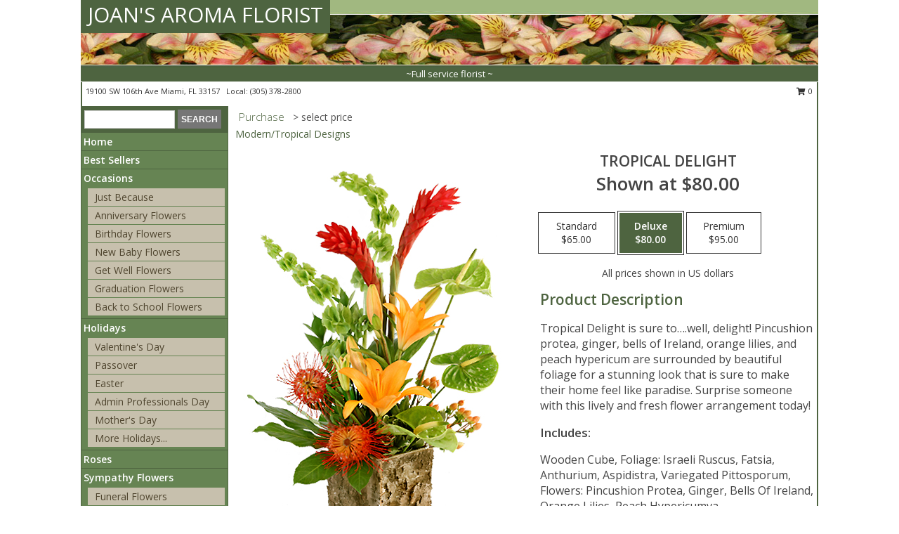

--- FILE ---
content_type: text/html; charset=UTF-8
request_url: https://www.jaflowershop.com/product/ao02019/tropical-delight
body_size: 14479
content:
		<!DOCTYPE html>
		<html xmlns="http://www.w3.org/1999/xhtml" xml:lang="en" lang="en" xmlns:fb="http://www.facebook.com/2008/fbml">
		<head>
			<title>Tropical Delight  in Miami, FL - JOAN'S AROMA FLORIST</title>
            <meta http-equiv="Content-Type" content="text/html; charset=UTF-8" />
            <meta name="description" content = "Tropical Delight is sure to….well, delight! Pincushion protea, ginger, bells of Ireland, orange lilies, and peach hypericum are surrounded by beautiful foliage for a stunning look that is sure to make their home feel like paradise. Surprise someone with this lively and fresh flower arrangement today! Order Tropical Delight  from JOAN&#039;S AROMA FLORIST - Miami, FL Florist &amp; Flower Shop." />
            <meta name="keywords" content = "JOAN&#039;S AROMA FLORIST, Tropical Delight , Miami, FL, Florida" />

            <meta property="og:title" content="JOAN&#039;S AROMA FLORIST" />
            <meta property="og:description" content="Tropical Delight is sure to….well, delight! Pincushion protea, ginger, bells of Ireland, orange lilies, and peach hypericum are surrounded by beautiful foliage for a stunning look that is sure to make their home feel like paradise. Surprise someone with this lively and fresh flower arrangement today! Order Tropical Delight  from JOAN&#039;S AROMA FLORIST - Miami, FL Florist &amp; Flower Shop." />
            <meta property="og:type" content="company" />
            <meta property="og:url" content="https://www.jaflowershop.com/product/ao02019/tropical-delight" />
            <meta property="og:site_name" content="JOAN&#039;S AROMA FLORIST" >
            <meta property="og:image" content="https://cdn.myfsn.com/flowerdatabase/t/tropical-delight-AO02019.425.jpg">
            <meta property="og:image:secure_url" content="https://cdn.myfsn.com/flowerdatabase/t/tropical-delight-AO02019.425.jpg" >
            <meta property="fb:admins" content="1379470747" />
            <meta name="viewport" content="width=device-width, initial-scale=1">
            <link rel="apple-touch-icon" href="https://cdn.myfsn.com/myfsn/images/touch-icons/apple-touch-icon.png" />
            <link rel="apple-touch-icon" sizes="120x120" href="https://cdn.myfsn.com/myfsn/images/touch-icons/apple-touch-icon-120x120.png" />
            <link rel="apple-touch-icon" sizes="152x152" href="https://cdn.myfsn.com/myfsn/images/touch-icons/apple-touch-icon-152x152.png" />
            <link rel="apple-touch-icon" sizes="167x167" href="https://cdn.myfsn.com/myfsn/images/touch-icons/apple-touch-icon-167x167.png" />
            <link rel="apple-touch-icon" sizes="180x180" href="https://cdn.myfsn.com/myfsn/images/touch-icons/apple-touch-icon-180x180.png" />
            <link rel="icon" sizes="192x192" href="https://cdn.myfsn.com/myfsn/images/touch-icons/touch-icon-192x192.png">
			<link href="https://fonts.googleapis.com/css?family=Open+Sans:300,400,600&display=swap" rel="stylesheet" media="print" onload="this.media='all'; this.onload=null;" type="text/css">
			<link href="https://cdn.myfsn.com/js/jquery/slicknav/slicknav.min.css" rel="stylesheet" media="print" onload="this.media='all'; this.onload=null;" type="text/css">
			<link href="https://cdn.myfsn.com/js/jquery/jquery-ui-1.13.1-myfsn/jquery-ui.min.css" rel="stylesheet" media="print" onload="this.media='all'; this.onload=null;" type="text/css">
			<link href="https://cdn.myfsn.com/css/myfsn/base.css?v=191" rel="stylesheet" type="text/css">
			            <link rel="stylesheet" href="https://cdnjs.cloudflare.com/ajax/libs/font-awesome/5.15.4/css/all.min.css" media="print" onload="this.media='all'; this.onload=null;" type="text/css" integrity="sha384-DyZ88mC6Up2uqS4h/KRgHuoeGwBcD4Ng9SiP4dIRy0EXTlnuz47vAwmeGwVChigm" crossorigin="anonymous">
            <link href="https://cdn.myfsn.com/css/myfsn/templates/standard/standard.css.php?v=191&color=green" rel="stylesheet" type="text/css" />            <link href="https://cdn.myfsn.com/css/myfsn/stylesMobile.css.php?v=191&solidColor1=535353&solidColor2=535353&pattern=florish-bg.png&multiColor=0&color=green&template=standardTemplate" rel="stylesheet" type="text/css" media="(max-width: 974px)">

            <link rel="stylesheet" href="https://cdn.myfsn.com/js/myfsn/front-end-dist/assets/layout-classic-Cq4XolPY.css" />
<link rel="modulepreload" href="https://cdn.myfsn.com/js/myfsn/front-end-dist/assets/layout-classic-V2NgZUhd.js" />
<script type="module" src="https://cdn.myfsn.com/js/myfsn/front-end-dist/assets/layout-classic-V2NgZUhd.js"></script>

            			<link rel="canonical" href="" />
			<script type="text/javascript" src="https://cdn.myfsn.com/js/jquery/jquery-3.6.0.min.js"></script>
                            <script type="text/javascript" src="https://cdn.myfsn.com/js/jquery/jquery-migrate-3.3.2.min.js"></script>
            
            <script defer type="text/javascript" src="https://cdn.myfsn.com/js/jquery/jquery-ui-1.13.1-myfsn/jquery-ui.min.js"></script>
            <script> jQuery.noConflict(); $j = jQuery; </script>
            <script>
                var _gaq = _gaq || [];
            </script>

			<script type="text/javascript" src="https://cdn.myfsn.com/js/jquery/slicknav/jquery.slicknav.min.js"></script>
			<script defer type="text/javascript" src="https://cdn.myfsn.com/js/myfsnProductInfo.js?v=191"></script>

        <!-- Upgraded to XHR based Google Analytics Code -->
                <script async src="https://www.googletagmanager.com/gtag/js?id=G-H40TPK5879"></script>
        <script>
            window.dataLayer = window.dataLayer || [];
            function gtag(){dataLayer.push(arguments);}
            gtag('js', new Date());

                            gtag('config', 'G-H40TPK5879');
                                gtag('config', 'G-EMLZ5PGJB1');
                        </script>
                    <script>
				function toggleHolidays(){
					$j(".hiddenHoliday").toggle();
				}
				
				function ping_url(a) {
					try { $j.ajax({ url: a, type: 'POST' }); }
					catch(ex) { }
					return true;
				}
				
				$j(function(){
					$j(".cartCount").append($j(".shoppingCartLink>a").text());
				});

			</script>
            <script type="text/javascript">
    (function(c,l,a,r,i,t,y){
        c[a]=c[a]||function(){(c[a].q=c[a].q||[]).push(arguments)};
        t=l.createElement(r);t.async=1;t.src="https://www.clarity.ms/tag/"+i;
        y=l.getElementsByTagName(r)[0];y.parentNode.insertBefore(t,y);
    })(window, document, "clarity", "script", "mmruh79xev");
</script><!-- Google Tag Manager -->
<script>(function(w,d,s,l,i){w[l]=w[l]||[];w[l].push({'gtm.start':
new Date().getTime(),event:'gtm.js'});var f=d.getElementsByTagName(s)[0],
j=d.createElement(s),dl=l!='dataLayer'?'&l='+l:'';j.async=true;j.src=
'https://www.googletagmanager.com/gtm.js?id='+i+dl;f.parentNode.insertBefore(j,f);
})(window,document,'script','dataLayer','GTM-NSBTB8KJ');</script>
<!-- End Google Tag Manager -->
<!-- Google Tag Manager (noscript) -->
<noscript><iframe src="https://www.googletagmanager.com/ns.html?id=GTM-NSBTB8KJ"
height="0" width="0" style="display:none;visibility:hidden"></iframe></noscript>
<!-- End Google Tag Manager (noscript) -->            <script type="application/ld+json">{"@context":"https:\/\/schema.org","@type":"LocalBusiness","@id":"https:\/\/www.jaflowershop.com","name":"JOAN'S AROMA FLORIST","telephone":"3053782800","email":"wcfeelgood597@gmail.com","url":"https:\/\/www.jaflowershop.com","priceRange":"35 - 700","address":{"@type":"PostalAddress","streetAddress":"19100 SW 106th Ave","addressLocality":"Miami","addressRegion":"FL","postalCode":"33157","addressCountry":"USA"},"geo":{"@type":"GeoCoordinates","latitude":"25.58980","longitude":"-80.36300"},"image":"https:\/\/cdn.atwilltech.com\/myfsn\/images\/touch-icons\/touch-icon-192x192.png","openingHoursSpecification":[{"@type":"OpeningHoursSpecification","dayOfWeek":"Monday","opens":"09:00:00","closes":"18:00:00"},{"@type":"OpeningHoursSpecification","dayOfWeek":"Tuesday","opens":"09:00:00","closes":"18:00:00"},{"@type":"OpeningHoursSpecification","dayOfWeek":"Wednesday","opens":"09:00:00","closes":"18:00:00"},{"@type":"OpeningHoursSpecification","dayOfWeek":"Thursday","opens":"09:00:00","closes":"18:00:00"},{"@type":"OpeningHoursSpecification","dayOfWeek":"Friday","opens":"09:00:00","closes":"18:00:00"},{"@type":"OpeningHoursSpecification","dayOfWeek":"Saturday","opens":"09:00:00","closes":"18:00:00"},{"@type":"OpeningHoursSpecification","dayOfWeek":"Sunday","opens":"07:00:00","closes":"18:00:00"}],"specialOpeningHoursSpecification":[],"sameAs":["https:\/\/www.facebook.com\/JaFlowersMiami\/","https:\/\/www.google.com\/maps?cid=17558526495145864152"],"areaServed":{"@type":"Place","name":["Cutler Bay","Florida City","Goulds","Homestead","Kendall","Miami","Palmetto Bay","Pinecrest","Richmond Heights","South Miami"]}}</script>            <script type="application/ld+json">{"@context":"https:\/\/schema.org","@type":"Service","serviceType":"Florist","provider":{"@type":"LocalBusiness","@id":"https:\/\/www.jaflowershop.com"}}</script>            <script type="application/ld+json">{"@context":"https:\/\/schema.org","@type":"BreadcrumbList","name":"Site Map","itemListElement":[{"@type":"ListItem","position":1,"item":{"name":"Home","@id":"https:\/\/www.jaflowershop.com\/"}},{"@type":"ListItem","position":2,"item":{"name":"Best Sellers","@id":"https:\/\/www.jaflowershop.com\/best-sellers.php"}},{"@type":"ListItem","position":3,"item":{"name":"Occasions","@id":"https:\/\/www.jaflowershop.com\/all_occasions.php"}},{"@type":"ListItem","position":4,"item":{"name":"Just Because","@id":"https:\/\/www.jaflowershop.com\/any_occasion.php"}},{"@type":"ListItem","position":5,"item":{"name":"Anniversary Flowers","@id":"https:\/\/www.jaflowershop.com\/anniversary.php"}},{"@type":"ListItem","position":6,"item":{"name":"Birthday Flowers","@id":"https:\/\/www.jaflowershop.com\/birthday.php"}},{"@type":"ListItem","position":7,"item":{"name":"New Baby Flowers","@id":"https:\/\/www.jaflowershop.com\/new_baby.php"}},{"@type":"ListItem","position":8,"item":{"name":"Get Well Flowers","@id":"https:\/\/www.jaflowershop.com\/get_well.php"}},{"@type":"ListItem","position":9,"item":{"name":"Graduation Flowers","@id":"https:\/\/www.jaflowershop.com\/graduation-flowers"}},{"@type":"ListItem","position":10,"item":{"name":"Back to School Flowers","@id":"https:\/\/www.jaflowershop.com\/back-to-school-flowers"}},{"@type":"ListItem","position":11,"item":{"name":"Holidays","@id":"https:\/\/www.jaflowershop.com\/holidays.php"}},{"@type":"ListItem","position":12,"item":{"name":"Valentine's Day","@id":"https:\/\/www.jaflowershop.com\/valentines-day-flowers.php"}},{"@type":"ListItem","position":13,"item":{"name":"Passover","@id":"https:\/\/www.jaflowershop.com\/passover.php"}},{"@type":"ListItem","position":14,"item":{"name":"Easter","@id":"https:\/\/www.jaflowershop.com\/easter-flowers.php"}},{"@type":"ListItem","position":15,"item":{"name":"Admin Professionals Day","@id":"https:\/\/www.jaflowershop.com\/admin-professionals-day-flowers.php"}},{"@type":"ListItem","position":16,"item":{"name":"Mother's Day","@id":"https:\/\/www.jaflowershop.com\/mothers-day-flowers.php"}},{"@type":"ListItem","position":17,"item":{"name":"Father's Day","@id":"https:\/\/www.jaflowershop.com\/fathers-day-flowers.php"}},{"@type":"ListItem","position":18,"item":{"name":"Rosh Hashanah","@id":"https:\/\/www.jaflowershop.com\/rosh-hashanah.php"}},{"@type":"ListItem","position":19,"item":{"name":"Grandparents Day","@id":"https:\/\/www.jaflowershop.com\/grandparents-day-flowers.php"}},{"@type":"ListItem","position":20,"item":{"name":"Thanksgiving (CAN)","@id":"https:\/\/www.jaflowershop.com\/thanksgiving-flowers-can.php"}},{"@type":"ListItem","position":21,"item":{"name":"National Boss Day","@id":"https:\/\/www.jaflowershop.com\/national-boss-day"}},{"@type":"ListItem","position":22,"item":{"name":"Sweetest Day","@id":"https:\/\/www.jaflowershop.com\/holidays.php\/sweetest-day"}},{"@type":"ListItem","position":23,"item":{"name":"Halloween","@id":"https:\/\/www.jaflowershop.com\/halloween-flowers.php"}},{"@type":"ListItem","position":24,"item":{"name":"Thanksgiving (USA)","@id":"https:\/\/www.jaflowershop.com\/thanksgiving-flowers-usa.php"}},{"@type":"ListItem","position":25,"item":{"name":"Hanukkah","@id":"https:\/\/www.jaflowershop.com\/hanukkah.php"}},{"@type":"ListItem","position":26,"item":{"name":"Christmas","@id":"https:\/\/www.jaflowershop.com\/christmas-flowers.php"}},{"@type":"ListItem","position":27,"item":{"name":"Roses","@id":"https:\/\/www.jaflowershop.com\/roses.php"}},{"@type":"ListItem","position":28,"item":{"name":"Sympathy Flowers","@id":"https:\/\/www.jaflowershop.com\/sympathy-flowers"}},{"@type":"ListItem","position":29,"item":{"name":"Funeral Flowers","@id":"https:\/\/www.jaflowershop.com\/sympathy.php"}},{"@type":"ListItem","position":30,"item":{"name":"Standing Sprays & Wreaths","@id":"https:\/\/www.jaflowershop.com\/sympathy-flowers\/standing-sprays"}},{"@type":"ListItem","position":31,"item":{"name":"Casket Flowers","@id":"https:\/\/www.jaflowershop.com\/sympathy-flowers\/casket-flowers"}},{"@type":"ListItem","position":32,"item":{"name":"Sympathy Arrangements","@id":"https:\/\/www.jaflowershop.com\/sympathy-flowers\/sympathy-arrangements"}},{"@type":"ListItem","position":33,"item":{"name":"Cremation and Memorial","@id":"https:\/\/www.jaflowershop.com\/sympathy-flowers\/cremation-and-memorial"}},{"@type":"ListItem","position":34,"item":{"name":"For The Home","@id":"https:\/\/www.jaflowershop.com\/sympathy-flowers\/for-the-home"}},{"@type":"ListItem","position":35,"item":{"name":"Seasonal","@id":"https:\/\/www.jaflowershop.com\/seasonal.php"}},{"@type":"ListItem","position":36,"item":{"name":"Winter Flowers","@id":"https:\/\/www.jaflowershop.com\/winter-flowers.php"}},{"@type":"ListItem","position":37,"item":{"name":"Spring Flowers","@id":"https:\/\/www.jaflowershop.com\/spring-flowers.php"}},{"@type":"ListItem","position":38,"item":{"name":"Summer Flowers","@id":"https:\/\/www.jaflowershop.com\/summer-flowers.php"}},{"@type":"ListItem","position":39,"item":{"name":"Fall Flowers","@id":"https:\/\/www.jaflowershop.com\/fall-flowers.php"}},{"@type":"ListItem","position":40,"item":{"name":"Plants","@id":"https:\/\/www.jaflowershop.com\/plants.php"}},{"@type":"ListItem","position":41,"item":{"name":"Modern\/Tropical Designs","@id":"https:\/\/www.jaflowershop.com\/high-styles"}},{"@type":"ListItem","position":42,"item":{"name":"Gift Baskets","@id":"https:\/\/www.jaflowershop.com\/gift-baskets"}},{"@type":"ListItem","position":43,"item":{"name":"Wedding Flowers","@id":"https:\/\/www.jaflowershop.com\/wedding-flowers"}},{"@type":"ListItem","position":44,"item":{"name":"Wedding Bouquets","@id":"https:\/\/www.jaflowershop.com\/wedding-bouquets"}},{"@type":"ListItem","position":45,"item":{"name":"Wedding Party Flowers","@id":"https:\/\/www.jaflowershop.com\/wedding-party-flowers"}},{"@type":"ListItem","position":46,"item":{"name":"Reception Flowers","@id":"https:\/\/www.jaflowershop.com\/reception-flowers"}},{"@type":"ListItem","position":47,"item":{"name":"Ceremony Flowers","@id":"https:\/\/www.jaflowershop.com\/ceremony-flowers"}},{"@type":"ListItem","position":48,"item":{"name":"Patriotic Flowers","@id":"https:\/\/www.jaflowershop.com\/patriotic-flowers"}},{"@type":"ListItem","position":49,"item":{"name":"Prom Flowers","@id":"https:\/\/www.jaflowershop.com\/prom-flowers"}},{"@type":"ListItem","position":50,"item":{"name":"Corsages","@id":"https:\/\/www.jaflowershop.com\/prom-flowers\/corsages"}},{"@type":"ListItem","position":51,"item":{"name":"Boutonnieres","@id":"https:\/\/www.jaflowershop.com\/prom-flowers\/boutonnieres"}},{"@type":"ListItem","position":52,"item":{"name":"Hairpieces & Handheld Bouquets","@id":"https:\/\/www.jaflowershop.com\/prom-flowers\/hairpieces-handheld-bouquets"}},{"@type":"ListItem","position":53,"item":{"name":"En Espa\u00f1ol","@id":"https:\/\/www.jaflowershop.com\/en-espanol.php"}},{"@type":"ListItem","position":54,"item":{"name":"Love & Romance","@id":"https:\/\/www.jaflowershop.com\/love-romance"}},{"@type":"ListItem","position":55,"item":{"name":"About Us","@id":"https:\/\/www.jaflowershop.com\/about_us.php"}},{"@type":"ListItem","position":56,"item":{"name":"Luxury","@id":"https:\/\/www.jaflowershop.com\/luxury"}},{"@type":"ListItem","position":57,"item":{"name":"Reviews","@id":"https:\/\/www.jaflowershop.com\/reviews.php"}},{"@type":"ListItem","position":58,"item":{"name":"Custom Orders","@id":"https:\/\/www.jaflowershop.com\/custom_orders.php"}},{"@type":"ListItem","position":59,"item":{"name":"Special Offers","@id":"https:\/\/www.jaflowershop.com\/special_offers.php"}},{"@type":"ListItem","position":60,"item":{"name":"Contact Us","@id":"https:\/\/www.jaflowershop.com\/contact_us.php"}},{"@type":"ListItem","position":61,"item":{"name":"Flower Delivery","@id":"https:\/\/www.jaflowershop.com\/flower-delivery.php"}},{"@type":"ListItem","position":62,"item":{"name":"Funeral Home Flower Delivery","@id":"https:\/\/www.jaflowershop.com\/funeral-home-delivery.php"}},{"@type":"ListItem","position":63,"item":{"name":"Hospital Flower Delivery","@id":"https:\/\/www.jaflowershop.com\/hospital-delivery.php"}},{"@type":"ListItem","position":64,"item":{"name":"Site Map","@id":"https:\/\/www.jaflowershop.com\/site_map.php"}},{"@type":"ListItem","position":65,"item":{"name":"COVID-19-Update","@id":"https:\/\/www.jaflowershop.com\/covid-19-update"}},{"@type":"ListItem","position":66,"item":{"name":"Pricing & Substitution Policy","@id":"https:\/\/www.jaflowershop.com\/pricing-substitution-policy"}}]}</script>		</head>
		<body>
        		<div id="wrapper" class="js-nav-popover-boundary">
        <button onclick="window.location.href='#content'" class="skip-link">Skip to Main Content</button>
		<div style="font-size:22px;padding-top:1rem;display:none;" class='topMobileLink topMobileLeft'>
			<a style="text-decoration:none;display:block; height:45px;" onclick="return ping_url('/request/trackPhoneClick.php?clientId=154594&number=3053782800');" href="tel:+1-305-378-2800">
				<span style="vertical-align: middle;" class="fas fa-mobile fa-2x"></span>
					<span>(305) 378-2800</span>
			</a>
		</div>
		<div style="font-size:22px;padding-top:1rem;display:none;" class='topMobileLink topMobileRight'>
			<a href="#" onclick="$j('.shoppingCartLink').submit()" role="button" class='hoverLink' aria-label="View Items in Cart" style='font-weight: normal;
				text-decoration: none; font-size:22px;display:block; height:45px;'>
				<span style='padding-right:15px;' class='fa fa-shopping-cart fa-lg' aria-hidden='true'></span>
                <span class='cartCount' style='text-transform: none;'></span>
            </a>
		</div>
        <header><div class='socHeaderMsg'></div>		<div id="header">
			<div id="flowershopInfo">
				<div id="infoText">
					<h1 id="title"><a tabindex="1" href="https://www.jaflowershop.com">JOAN'S AROMA FLORIST</a></h1>
				</div>
			</div>
			<div id="tagline">~Full service florist ~</div>
		</div>	<div style="clear:both"></div>
		<div id="address">
		            <div style="float: right">
                <form class="shoppingCartLink" action="https://www.jaflowershop.com/Shopping_Cart.php" method="post" style="display:inline-block;">
                <input type="hidden" name="cartId" value="">
                <input type="hidden" name="sessionId" value="">
                <input type="hidden" name="shop_id" value="3053782800">
                <input type="hidden" name="order_src" value="">
                <input type="hidden" name="url_promo" value="">
                    <a href="#" class="shoppingCartText" onclick="$j('.shoppingCartLink').submit()" role="button" aria-label="View Items in Cart">
                    <span class="fa fa-shopping-cart fa-fw" aria-hidden="true"></span>
                    0                    </a>
                </form>
            </div>
                    <div style="float:left;">
            <span><span>19100 SW 106th Ave </span><span>Miami</span>, <span class="region">FL</span> <span class="postal-code">33157</span></span>            <span>&nbsp Local: </span>        <a  class="phoneNumberLink" href='tel: +1-305-378-2800' aria-label="Call local number: +1-305-378-2800"
            onclick="return ping_url('/request/trackPhoneClick.php?clientId=154594&number=3053782800');" >
            (305) 378-2800        </a>
                    </div>
				<div style="clear:both"></div>
		</div>
		<div style="clear:both"></div>
		</header>			<div class="contentNavWrapper">
			<div id="navigation">
								<div class="navSearch">
										<form action="https://www.jaflowershop.com/search_site.php" method="get" role="search" aria-label="Product">
						<input type="text" class="myFSNSearch" aria-label="Product Search" title='Product Search' name="myFSNSearch" value="" >
						<input type="submit" value="SEARCH">
					</form>
									</div>
								<div style="clear:both"></div>
                <nav aria-label="Site">
                    <ul id="mainMenu">
                    <li class="hideForFull">
                        <a class='mobileDialogLink' onclick="return ping_url('/request/trackPhoneClick.php?clientId=154594&number=3053782800');" href="tel:+1-305-378-2800">
                            <span style="vertical-align: middle;" class="fas fa-mobile fa-2x"></span>
                            <span>(305) 378-2800</span>
                        </a>
                    </li>
                    <li class="hideForFull">
                        <div class="mobileNavSearch">
                                                        <form id="mobileSearchForm" action="https://www.jaflowershop.com/search_site.php" method="get" role="search" aria-label="Product">
                                <input type="text" title='Product Search' aria-label="Product Search" class="myFSNSearch" name="myFSNSearch">
                                <img style="width:32px;display:inline-block;vertical-align:middle;cursor:pointer" src="https://cdn.myfsn.com/myfsn/images/mag-glass.png" alt="search" onclick="$j('#mobileSearchForm').submit()">
                            </form>
                                                    </div>
                    </li>

                    <li><a href="https://www.jaflowershop.com/" title="Home" style="text-decoration: none;">Home</a></li><li><a href="https://www.jaflowershop.com/best-sellers.php" title="Best Sellers" style="text-decoration: none;">Best Sellers</a></li><li><a href="https://www.jaflowershop.com/all_occasions.php" title="Occasions" style="text-decoration: none;">Occasions</a><ul><li><a href="https://www.jaflowershop.com/any_occasion.php" title="Just Because">Just Because</a></li>
<li><a href="https://www.jaflowershop.com/anniversary.php" title="Anniversary Flowers">Anniversary Flowers</a></li>
<li><a href="https://www.jaflowershop.com/birthday.php" title="Birthday Flowers">Birthday Flowers</a></li>
<li><a href="https://www.jaflowershop.com/new_baby.php" title="New Baby Flowers">New Baby Flowers</a></li>
<li><a href="https://www.jaflowershop.com/get_well.php" title="Get Well Flowers">Get Well Flowers</a></li>
<li><a href="https://www.jaflowershop.com/graduation-flowers" title="Graduation Flowers">Graduation Flowers</a></li>
<li><a href="https://www.jaflowershop.com/back-to-school-flowers" title="Back to School Flowers">Back to School Flowers</a></li>
</ul></li><li><a href="https://www.jaflowershop.com/holidays.php" title="Holidays" style="text-decoration: none;">Holidays</a><ul><li><a href="https://www.jaflowershop.com/valentines-day-flowers.php" title="Valentine's Day">Valentine's Day</a></li>
<li><a href="https://www.jaflowershop.com/passover.php" title="Passover">Passover</a></li>
<li><a href="https://www.jaflowershop.com/easter-flowers.php" title="Easter">Easter</a></li>
<li><a href="https://www.jaflowershop.com/admin-professionals-day-flowers.php" title="Admin Professionals Day">Admin Professionals Day</a></li>
<li><a href="https://www.jaflowershop.com/mothers-day-flowers.php" title="Mother's Day">Mother's Day</a></li>
<li><a role='button' name='holidays' href='javascript:' onclick='toggleHolidays()' title="Holidays">More Holidays...</a></li>
<li class="hiddenHoliday"><a href="https://www.jaflowershop.com/fathers-day-flowers.php"  title="Father's Day">Father's Day</a></li>
<li class="hiddenHoliday"><a href="https://www.jaflowershop.com/rosh-hashanah.php"  title="Rosh Hashanah">Rosh Hashanah</a></li>
<li class="hiddenHoliday"><a href="https://www.jaflowershop.com/grandparents-day-flowers.php"  title="Grandparents Day">Grandparents Day</a></li>
<li class="hiddenHoliday"><a href="https://www.jaflowershop.com/thanksgiving-flowers-can.php"  title="Thanksgiving (CAN)">Thanksgiving (CAN)</a></li>
<li class="hiddenHoliday"><a href="https://www.jaflowershop.com/national-boss-day"  title="National Boss Day">National Boss Day</a></li>
<li class="hiddenHoliday"><a href="https://www.jaflowershop.com/holidays.php/sweetest-day"  title="Sweetest Day">Sweetest Day</a></li>
<li class="hiddenHoliday"><a href="https://www.jaflowershop.com/halloween-flowers.php"  title="Halloween">Halloween</a></li>
<li class="hiddenHoliday"><a href="https://www.jaflowershop.com/thanksgiving-flowers-usa.php"  title="Thanksgiving (USA)">Thanksgiving (USA)</a></li>
<li class="hiddenHoliday"><a href="https://www.jaflowershop.com/hanukkah.php"  title="Hanukkah">Hanukkah</a></li>
<li class="hiddenHoliday"><a href="https://www.jaflowershop.com/christmas-flowers.php"  title="Christmas">Christmas</a></li>
</ul></li><li><a href="https://www.jaflowershop.com/roses.php" title="Roses" style="text-decoration: none;">Roses</a></li><li><a href="https://www.jaflowershop.com/sympathy-flowers" title="Sympathy Flowers" style="text-decoration: none;">Sympathy Flowers</a><ul><li><a href="https://www.jaflowershop.com/sympathy.php" title="Funeral Flowers">Funeral Flowers</a></li>
<li><a href="https://www.jaflowershop.com/sympathy-flowers/standing-sprays" title="Standing Sprays & Wreaths">Standing Sprays & Wreaths</a></li>
<li><a href="https://www.jaflowershop.com/sympathy-flowers/casket-flowers" title="Casket Flowers">Casket Flowers</a></li>
<li><a href="https://www.jaflowershop.com/sympathy-flowers/sympathy-arrangements" title="Sympathy Arrangements">Sympathy Arrangements</a></li>
<li><a href="https://www.jaflowershop.com/sympathy-flowers/cremation-and-memorial" title="Cremation and Memorial">Cremation and Memorial</a></li>
<li><a href="https://www.jaflowershop.com/sympathy-flowers/for-the-home" title="For The Home">For The Home</a></li>
</ul></li><li><a href="https://www.jaflowershop.com/seasonal.php" title="Seasonal" style="text-decoration: none;">Seasonal</a><ul><li><a href="https://www.jaflowershop.com/winter-flowers.php" title="Winter Flowers">Winter Flowers</a></li>
<li><a href="https://www.jaflowershop.com/spring-flowers.php" title="Spring Flowers">Spring Flowers</a></li>
<li><a href="https://www.jaflowershop.com/summer-flowers.php" title="Summer Flowers">Summer Flowers</a></li>
<li><a href="https://www.jaflowershop.com/fall-flowers.php" title="Fall Flowers">Fall Flowers</a></li>
</ul></li><li><a href="https://www.jaflowershop.com/plants.php" title="Plants" style="text-decoration: none;">Plants</a></li><li><a href="https://www.jaflowershop.com/high-styles" title="Modern/Tropical Designs" style="text-decoration: none;">Modern/Tropical Designs</a></li><li><a href="https://www.jaflowershop.com/gift-baskets" title="Gift Baskets" style="text-decoration: none;">Gift Baskets</a></li><li><a href="https://www.jaflowershop.com/wedding-flowers" title="Wedding Flowers" style="text-decoration: none;">Wedding Flowers</a></li><li><a href="https://www.jaflowershop.com/wedding-bouquets" title="Wedding Bouquets" style="text-decoration: none;">Wedding Bouquets</a></li><li><a href="https://www.jaflowershop.com/wedding-party-flowers" title="Wedding Party Flowers" style="text-decoration: none;">Wedding Party Flowers</a></li><li><a href="https://www.jaflowershop.com/reception-flowers" title="Reception Flowers" style="text-decoration: none;">Reception Flowers</a></li><li><a href="https://www.jaflowershop.com/ceremony-flowers" title="Ceremony Flowers" style="text-decoration: none;">Ceremony Flowers</a></li><li><a href="https://www.jaflowershop.com/patriotic-flowers" title="Patriotic Flowers" style="text-decoration: none;">Patriotic Flowers</a></li><li><a href="https://www.jaflowershop.com/prom-flowers" title="Prom Flowers" style="text-decoration: none;">Prom Flowers</a><ul><li><a href="https://www.jaflowershop.com/prom-flowers/corsages" title="Corsages">Corsages</a></li>
<li><a href="https://www.jaflowershop.com/prom-flowers/boutonnieres" title="Boutonnieres">Boutonnieres</a></li>
<li><a href="https://www.jaflowershop.com/prom-flowers/hairpieces-handheld-bouquets" title="Hairpieces & Handheld Bouquets">Hairpieces & Handheld Bouquets</a></li>
</ul></li><li><a href="https://www.jaflowershop.com/en-espanol.php" title="En Español" style="text-decoration: none;">En Español</a></li><li><a href="https://www.jaflowershop.com/love-romance" title="Love & Romance" style="text-decoration: none;">Love & Romance</a></li><li><a href="https://www.jaflowershop.com/about_us.php" title="About Us" style="text-decoration: none;">About Us</a></li><li><a href="https://www.jaflowershop.com/luxury" title="Luxury" style="text-decoration: none;">Luxury</a></li><li><a href="https://www.jaflowershop.com/custom_orders.php" title="Custom Orders" style="text-decoration: none;">Custom Orders</a></li><li><a href="https://www.jaflowershop.com/covid-19-update" title="COVID-19-Update" style="text-decoration: none;">COVID-19-Update</a></li><li><a href="https://www.jaflowershop.com/pricing-substitution-policy" title="Pricing & Substitution Policy" style="text-decoration: none;">Pricing & Substitution Policy</a></li>                    </ul>
                </nav>
			<div style='margin-top:10px;margin-bottom:10px'></div></div>        <script>
            gtag('event', 'view_item', {
                currency: "USD",
                value: 80,
                items: [
                    {
                        item_id: "AO02019",
                        item_name: "Tropical Delight",
                        item_category: "",
                        price: 80,
                        quantity: 1
                    }
                ]
            });
        </script>
        
    <main id="content">
        <div id="pageTitle">Purchase</div>
        <div id="subTitle" style="color:#535353">&gt; select price</div>
        <div class='breadCrumb'> <a href="https://www.jaflowershop.com/high-styles" title="Modern/Tropical Designs">Modern/Tropical Designs</a></div> <!-- Begin Feature -->

                        <style>
                #footer {
                    float:none;
                    margin: auto;
                    width: 1050px;
                    background-color: #ffffff;
                }
                .contentNavWrapper {
                    overflow: auto;
                }
                </style>
                        <div>
            <script type="application/ld+json">{"@context":"https:\/\/schema.org","@type":"Product","name":"TROPICAL DELIGHT","brand":{"@type":"Brand","name":"JOAN'S AROMA FLORIST"},"image":"https:\/\/cdn.myfsn.com\/flowerdatabase\/t\/tropical-delight-AO02019.300.jpg","description":"Tropical Delight is sure to\u2026.well, delight! Pincushion protea, ginger, bells of Ireland, orange lilies, and peach hypericum are surrounded by beautiful foliage for a stunning look that is sure to make their home feel like paradise. Surprise someone with this lively and fresh flower arrangement today!","mpn":"AO02019","sku":"AO02019","offers":[{"@type":"AggregateOffer","lowPrice":"65.00","highPrice":"95.00","priceCurrency":"USD","offerCount":"1"},{"@type":"Offer","price":"65.00","url":"95.00","priceCurrency":"USD","availability":"https:\/\/schema.org\/InStock","priceValidUntil":"2100-12-31"}]}</script>            <div id="newInfoPageProductWrapper">
            <div id="newProductInfoLeft" class="clearFix">
            <div class="image">
                                <img class="norightclick productPageImage"
                                    width="365"
                    height="442"
                                src="https://cdn.myfsn.com/flowerdatabase/t/tropical-delight-AO02019.425.jpg"
                alt="Tropical Delight " />
                </div>
            </div>
            <div id="newProductInfoRight" class="clearFix">
                <form action="https://www.jaflowershop.com/Add_Product.php" method="post">
                    <input type="hidden" name="strPhotoID" value="AO02019">
                    <input type="hidden" name="page_id" value="">
                    <input type="hidden" name="shop_id" value="">
                    <input type="hidden" name="src" value="">
                    <input type="hidden" name="url_promo" value="">
                    <div id="productNameInfo">
                        <div style="font-size: 21px; font-weight: 900">
                            TROPICAL DELIGHT
                        </div>
                                                <div id="price-indicator"
                             style="font-size: 26px; font-weight: 900">
                            Shown at $80.00                        </div>
                                            </div>
                    <br>

                            <div class="flexContainer" id="newProductPricingInfoContainer">
                <br>
                <div id="newProductPricingInfoContainerInner">

                    <div class="price-flexbox" id="purchaseOptions">
                                                    <span class="price-radio-span">
                                <label for="fsn-id-0"
                                       class="price-label productHover ">
                                    <input type="radio"
                                           name="price_selected"
                                           data-price="$65.00"
                                           value = "1"
                                           class="price-notice price-button"
                                           id="fsn-id-0"
                                                                                       aria-label="Select pricing $65.00 for standard Project-Id-Version: Translate English
POT-Creation-Date: 2015-06-01 08:49-0600
PO-Revision-Date: 2015-06-01 08:49-0600
Last-Translator: Dan <seracid@gmail.com>
Language-Team: 
Language: en
MIME-Version: 1.0
Content-Type: text/plain; charset=UTF-8
Content-Transfer-Encoding: 8bit
X-Generator: Poedit 1.7.5
X-Poedit-KeywordsList: _;gettext;gettext_noop
X-Poedit-Basepath: Z:/home/www-data/mmorgan/
X-Poedit-SourceCharset: UTF-8
X-Poedit-SearchPath-0: ./private/Classes
X-Poedit-SearchPath-1: ./private
X-Poedit-SearchPath-2: ./myfsn/templates
"
                                    >
                                    <span class="gridWrapper">
                                        <span class="light gridTop">Standard</span>
                                        <span class="heavy gridTop">Standard</span>
                                        <span class="light gridBottom">$65.00</span>
                                        <span class="heavy gridBottom">$65.00</span>
                                    </span>
                                </label>
                            </span>
                                                        <span class="price-radio-span">
                                <label for="fsn-id-1"
                                       class="price-label productHover pn-selected">
                                    <input type="radio"
                                           name="price_selected"
                                           data-price="$80.00"
                                           value = "2"
                                           class="price-notice price-button"
                                           id="fsn-id-1"
                                           checked                                            aria-label="Select pricing $80.00 for deluxe Project-Id-Version: Translate English
POT-Creation-Date: 2015-06-01 08:49-0600
PO-Revision-Date: 2015-06-01 08:49-0600
Last-Translator: Dan <seracid@gmail.com>
Language-Team: 
Language: en
MIME-Version: 1.0
Content-Type: text/plain; charset=UTF-8
Content-Transfer-Encoding: 8bit
X-Generator: Poedit 1.7.5
X-Poedit-KeywordsList: _;gettext;gettext_noop
X-Poedit-Basepath: Z:/home/www-data/mmorgan/
X-Poedit-SourceCharset: UTF-8
X-Poedit-SearchPath-0: ./private/Classes
X-Poedit-SearchPath-1: ./private
X-Poedit-SearchPath-2: ./myfsn/templates
"
                                    >
                                    <span class="gridWrapper">
                                        <span class="light gridTop">Deluxe</span>
                                        <span class="heavy gridTop">Deluxe</span>
                                        <span class="light gridBottom">$80.00</span>
                                        <span class="heavy gridBottom">$80.00</span>
                                    </span>
                                </label>
                            </span>
                                                        <span class="price-radio-span">
                                <label for="fsn-id-2"
                                       class="price-label productHover ">
                                    <input type="radio"
                                           name="price_selected"
                                           data-price="$95.00"
                                           value = "3"
                                           class="price-notice price-button"
                                           id="fsn-id-2"
                                                                                       aria-label="Select pricing $95.00 for premium Project-Id-Version: Translate English
POT-Creation-Date: 2015-06-01 08:49-0600
PO-Revision-Date: 2015-06-01 08:49-0600
Last-Translator: Dan <seracid@gmail.com>
Language-Team: 
Language: en
MIME-Version: 1.0
Content-Type: text/plain; charset=UTF-8
Content-Transfer-Encoding: 8bit
X-Generator: Poedit 1.7.5
X-Poedit-KeywordsList: _;gettext;gettext_noop
X-Poedit-Basepath: Z:/home/www-data/mmorgan/
X-Poedit-SourceCharset: UTF-8
X-Poedit-SearchPath-0: ./private/Classes
X-Poedit-SearchPath-1: ./private
X-Poedit-SearchPath-2: ./myfsn/templates
"
                                    >
                                    <span class="gridWrapper">
                                        <span class="light gridTop">Premium</span>
                                        <span class="heavy gridTop">Premium</span>
                                        <span class="light gridBottom">$95.00</span>
                                        <span class="heavy gridBottom">$95.00</span>
                                    </span>
                                </label>
                            </span>
                                                </div>
                </div>
            </div>
                                <p style="text-align: center">
                        All prices shown in US dollars                        </p>
                        
                                <div id="productDescription" class='descriptionClassic'>
                                    <h2>Product Description</h2>
                    <p style="font-size: 16px;" aria-label="Product Description">
                    Tropical Delight is sure to….well, delight! Pincushion protea, ginger, bells of Ireland, orange lilies, and peach hypericum are surrounded by beautiful foliage for a stunning look that is sure to make their home feel like paradise. Surprise someone with this lively and fresh flower arrangement today!                    </p>
                                <div id='includesHeader' aria-label='Recipe Header>'>Includes:</div>
                <p id="recipeContainer" aria-label="Recipe Content">
                    Wooden Cube, Foliage: Israeli Ruscus, Fatsia, Anthurium, Aspidistra, Variegated Pittosporum, Flowers: Pincushion Protea, Ginger, Bells Of Ireland, Orange Lilies, Peach Hypericumva.                </p>
                </div>
                <div id="productPageUrgencyWrapper">
                                </div>
                <div id="productPageBuyButtonWrapper">
                            <style>
            .addToCartButton {
                font-size: 19px;
                background-color: #535353;
                color: white;
                padding: 3px;
                margin-top: 14px;
                cursor: pointer;
                display: block;
                text-decoration: none;
                font-weight: 300;
                width: 100%;
                outline-offset: -10px;
            }
        </style>
        <input type="submit" class="addToCartButton adaOnHoverCustomBackgroundColor adaButtonTextColor" value="Buy Now" aria-label="Buy Tropical Delight for $80.00" title="Buy Tropical Delight for $80.00">                </div>
                </form>
            </div>
            </div>
            </div>
                    <script>
                var dateSelectedClass = 'pn-selected';
                $j(function() {
                    $j('.price-notice').on('click', function() {
                        if(!$j(this).parent().hasClass(dateSelectedClass)) {
                            $j('.pn-selected').removeClass(dateSelectedClass);
                            $j(this).parent().addClass(dateSelectedClass);
                            $j('#price-indicator').text('Selected: ' + $j(this).data('price'));
                            if($j('.addToCartButton').length) {
                                const text = $j('.addToCartButton').attr("aria-label").replace(/\$\d+\.\d\d/, $j(this).data("price"));
                                $j('.addToCartButton').attr("aria-label", text);
                                $j('.addToCartButton').attr("title", text);
                            }
                        }
                    });
                });
            </script>
                <div class="clear"></div>
                <h2 id="suggestedProducts" class="suggestProducts">You might also be interested in these arrangements</h2>
        <div style="text-align:center">
            
            <div class="product_new productMedium">
                <div class="prodImageContainerM">
                    <a href="https://www.jaflowershop.com/product/ws010521/modern-tropical-special" aria-label="View Modern Tropical Special Designer&#039;s Choice Info">
                        <img class="productImageMedium"
                                                    width="167"
                            height="203"
                                                src="https://cdn.myfsn.com/flowerdatabase/m/modern-tropical-special-designers-choice-WS010521.167.jpg"
                        alt="Modern Tropical Special Designer&#039;s Choice"
                        />
                    </a>
                </div>
                <div class="productSubImageText">
                                        <div class='namePriceString'>
                        <span role="heading" aria-level="3" aria-label="MODERN TROPICAL SPECIAL DESIGNER&#039;S CHOICE"
                              style='text-align: left;float: left;text-overflow: ellipsis;
                                width: 67%; white-space: nowrap; overflow: hidden'>MODERN TROPICAL SPECIAL</span>
                        <span style='float: right;text-align: right; width:33%;'> $80.00</span>
                    </div>
                    <div style='clear: both'></div>
                    </div>
                    
                <div class="buttonSection adaOnHoverBackgroundColor">
                    <div style="display: inline-block; text-align: center; height: 100%">
                        <div class="button" style="display: inline-block; font-size: 16px; width: 100%; height: 100%;">
                                                            <a style="height: 100%; width: 100%" class="prodButton adaButtonTextColor" title="Buy Now"
                                   href="https://www.jaflowershop.com/Add_Product.php?strPhotoID=WS010521&amp;price_selected=2&amp;page_id=243"
                                   aria-label="Buy MODERN TROPICAL SPECIAL Now for  $80.00">
                                    Buy Now                                </a>
                                                        </div>
                    </div>
                </div>
            </div>
            
            <div class="product_new productMedium">
                <div class="prodImageContainerM">
                    <a href="https://www.jaflowershop.com/product/va030418/stately-reflection" aria-label="View Stately Reflection Floral Design Info">
                        <img class="productImageMedium"
                                                    width="167"
                            height="203"
                                                src="https://cdn.myfsn.com/flowerdatabase/s/stately-reflection-floral-design-VA030418.167.jpg"
                        alt="Stately Reflection Floral Design"
                        />
                    </a>
                </div>
                <div class="productSubImageText">
                                        <div class='namePriceString'>
                        <span role="heading" aria-level="3" aria-label="STATELY REFLECTION FLORAL DESIGN"
                              style='text-align: left;float: left;text-overflow: ellipsis;
                                width: 67%; white-space: nowrap; overflow: hidden'>STATELY REFLECTION</span>
                        <span style='float: right;text-align: right; width:33%;'> $100.00</span>
                    </div>
                    <div style='clear: both'></div>
                    </div>
                    
                <div class="buttonSection adaOnHoverBackgroundColor">
                    <div style="display: inline-block; text-align: center; height: 100%">
                        <div class="button" style="display: inline-block; font-size: 16px; width: 100%; height: 100%;">
                                                            <a style="height: 100%; width: 100%" class="prodButton adaButtonTextColor" title="Buy Now"
                                   href="https://www.jaflowershop.com/Add_Product.php?strPhotoID=VA030418&amp;price_selected=2&amp;page_id=243"
                                   aria-label="Buy STATELY REFLECTION Now for  $100.00">
                                    Buy Now                                </a>
                                                        </div>
                    </div>
                </div>
            </div>
            
            <div class="product_new productMedium">
                <div class="prodImageContainerM">
                    <a href="https://www.jaflowershop.com/product/va91119/pink-dendrobium-dream" aria-label="View Pink Dendrobium Dream Floral Design Info">
                        <img class="productImageMedium"
                                                    width="167"
                            height="203"
                                                src="https://cdn.myfsn.com/flowerdatabase/p/pink-dendrobium-dream-floral-design-VA91119.167.jpg"
                        alt="Pink Dendrobium Dream Floral Design"
                        />
                    </a>
                </div>
                <div class="productSubImageText">
                                        <div class='namePriceString'>
                        <span role="heading" aria-level="3" aria-label="PINK DENDROBIUM DREAM FLORAL DESIGN"
                              style='text-align: left;float: left;text-overflow: ellipsis;
                                width: 67%; white-space: nowrap; overflow: hidden'>PINK DENDROBIUM DREAM</span>
                        <span style='float: right;text-align: right; width:33%;'> $75.00</span>
                    </div>
                    <div style='clear: both'></div>
                    </div>
                    
                <div class="buttonSection adaOnHoverBackgroundColor">
                    <div style="display: inline-block; text-align: center; height: 100%">
                        <div class="button" style="display: inline-block; font-size: 16px; width: 100%; height: 100%;">
                                                            <a style="height: 100%; width: 100%" class="prodButton adaButtonTextColor" title="Buy Now"
                                   href="https://www.jaflowershop.com/Add_Product.php?strPhotoID=VA91119&amp;price_selected=2&amp;page_id=243"
                                   aria-label="Buy PINK DENDROBIUM DREAM Now for  $75.00">
                                    Buy Now                                </a>
                                                        </div>
                    </div>
                </div>
            </div>
                    </div>
        <div class="clear"></div>
        <div id="storeInfoPurchaseWide"><br>
            <h2>Substitution Policy</h2>
                <br>
                When you order custom designs, they will be produced as closely as possible to the picture. Please remember that each design is custom made. No two arrangements are exactly alike and color and/or variety substitutions of flowers and containers may be necessary. Prices and availability of seasonal flowers may vary.                <br>
                <br>
                Our professional staff of floral designers are always eager to discuss any special design or product requests. Call us at the number above and we will be glad to assist you with a special request or a timed delivery.        </div>
    </main>
    		<div style="clear:both"></div>
		<div id="footerTagline"></div>
		<div style="clear:both"></div>
		</div>
			<footer id="footer">
			    <!-- delivery area -->
			    <div id="footerDeliveryArea">
					 <h2 id="deliveryAreaText">Flower Delivery To Miami, FL</h2>
			        <div id="footerDeliveryButton">
			            <a href="https://www.jaflowershop.com/flower-delivery.php" aria-label="See Where We Deliver">See Delivery Areas</a>
			        </div>
                </div>
                <!-- next 3 divs in footerShopInfo should be put inline -->
                <div id="footerShopInfo">
                    <nav id='footerLinks'  class="shopInfo" aria-label="Footer">
                        <a href='https://www.jaflowershop.com/about_us.php'><div><span>About Us</span></div></a><a href='https://www.jaflowershop.com/reviews.php'><div><span>Reviews</span></div></a><a href='https://www.jaflowershop.com/special_offers.php'><div><span>Special Offers</span></div></a><a href='https://www.jaflowershop.com/contact_us.php'><div><span>Contact Us</span></div></a><a href='https://www.jaflowershop.com/pricing-substitution-policy'><div><span>Pricing & Substitution Policy</span></div></a><a href='https://www.jaflowershop.com/site_map.php'><div><span>Site Map</span></div></a>					</nav>
                    <div id="footerShopHours"  class="shopInfo">
                    <table role="presentation"><tbody><tr><td align='left'><span>
                        <span>Mon</span></span>:</td><td align='left'><span>9:00 AM</span> -</td>
                      <td align='left'><span>6:00 PM</span></td></tr><tr><td align='left'><span>
                        <span>Tue</span></span>:</td><td align='left'><span>9:00 AM</span> -</td>
                      <td align='left'><span>6:00 PM</span></td></tr><tr><td align='left'><span>
                        <span>Wed</span></span>:</td><td align='left'><span>9:00 AM</span> -</td>
                      <td align='left'><span>6:00 PM</span></td></tr><tr><td align='left'><span>
                        <span>Thu</span></span>:</td><td align='left'><span>9:00 AM</span> -</td>
                      <td align='left'><span>6:00 PM</span></td></tr><tr><td align='left'><span>
                        <span>Fri</span></span>:</td><td align='left'><span>9:00 AM</span> -</td>
                      <td align='left'><span>6:00 PM</span></td></tr><tr><td align='left'><span>
                        <span>Sat</span></span>:</td><td align='left'><span>9:00 AM</span> -</td>
                      <td align='left'><span>6:00 PM</span></td></tr><tr><td align='left'><span>
                        <span>Sun</span></span>:</td><td align='left'><span>7:00 AM</span> -</td>
                      <td align='left'><span>6:00 PM</span></td></tr></tbody></table>        <style>
            .specialHoursDiv {
                margin: 50px 0 30px 0;
            }

            .specialHoursHeading {
                margin: 0;
                font-size: 17px;
            }

            .specialHoursList {
                padding: 0;
                margin-left: 5px;
            }

            .specialHoursList:not(.specialHoursSeeingMore) > :nth-child(n + 6) {
                display: none;
            }

            .specialHoursListItem {
                display: block;
                padding-bottom: 5px;
            }

            .specialHoursTimes {
                display: block;
                padding-left: 5px;
            }

            .specialHoursSeeMore {
                background: none;
                border: none;
                color: inherit;
                cursor: pointer;
                text-decoration: underline;
                text-transform: uppercase;
            }

            @media (max-width: 974px) {
                .specialHoursDiv {
                    margin: 20px 0;
                }
            }
        </style>
                <script>
            'use strict';
            document.addEventListener("DOMContentLoaded", function () {
                const specialHoursSections = document.querySelectorAll(".specialHoursSection");
                /* Accounting for both the normal and mobile sections of special hours */
                specialHoursSections.forEach(section => {
                    const seeMore = section.querySelector(".specialHoursSeeMore");
                    const list = section.querySelector(".specialHoursList");
                    /* Only create the event listeners if we actually show the see more / see less */
                    if (seeMore) {
                        seeMore.addEventListener("click", function (event) {
                            event.preventDefault();
                            if (seeMore.getAttribute('aria-expanded') === 'false') {
                                this.textContent = "See less...";
                                list.classList.add('specialHoursSeeingMore');
                                seeMore.setAttribute('aria-expanded', 'true');
                            } else {
                                this.textContent = "See more...";
                                list.classList.remove('specialHoursSeeingMore');
                                seeMore.setAttribute('aria-expanded', 'false');
                            }
                        });
                    }
                });
            });
        </script>
                            </div>
                    <div id="footerShopAddress"  class="shopInfo">
						<div id='footerAddress'>
							<div class="bold">JOAN'S AROMA FLORIST</div>
							<div class="address"><span class="street-address">19100 SW 106th Ave<div><span class="locality">Miami</span>, <span class="region">FL</span>. <span class="postal-code">33157</span></div></span></div>							<span style='color: inherit; text-decoration: none'>LOCAL:         <a  class="phoneNumberLink" href='tel: +1-305-378-2800' aria-label="Call local number: +1-305-378-2800"
            onclick="return ping_url('/request/trackPhoneClick.php?clientId=154594&number=3053782800');" >
            (305) 378-2800        </a>
        <span>						</div>
						<br><br>
						<div id='footerWebCurrency'>
							All prices shown in US dollars						</div>
						<br>
						<div>
							<div class="ccIcon" title="American Express"><span class="fab fa-cc-amex fa-2x" aria-hidden="true"></span>
                    <span class="sr-only">American Express</span>
                    <br><span>&nbsp</span>
                  </div><div class="ccIcon" title="Mastercard"><span class="fab fa-cc-mastercard fa-2x" aria-hidden="true"></span>                    
                  <span class="sr-only">MasterCard</span>
                  <br><span>&nbsp</span>
                  </div><div class="ccIcon" title="Visa"><span class="fab fa-cc-visa fa-2x" aria-hidden="true"></span>
                  <span class="sr-only">Visa</span>
                  <br><span>&nbsp</span>
                  </div><div class="ccIcon" title="Discover"><span class="fab fa-cc-discover fa-2x" aria-hidden="true"></span>
                  <span class="sr-only">Discover</span>
                  <br><span>&nbsp</span>
                  </div><br><div class="ccIcon" title="PayPal">
                    <span class="fab fa-cc-paypal fa-2x" aria-hidden="true"></span>
                    <span class="sr-only">PayPal</span>
                  </div>						</div>
                    	<br><br>
                    	<div>
    <img class="trustwaveSealImage" src="https://seal.securetrust.com/seal_image.php?customerId=w6ox8fWieVRIVGcTgYh8RViTFoIBnG&size=105x54&style=normal"
    style="cursor:pointer;"
    onclick="javascript:window.open('https://seal.securetrust.com/cert.php?customerId=w6ox8fWieVRIVGcTgYh8RViTFoIBnG&size=105x54&style=normal', 'c_TW',
    'location=no, toolbar=no, resizable=yes, scrollbars=yes, directories=no, status=no, width=615, height=720'); return false;"
    oncontextmenu="javascript:alert('Copying Prohibited by Law - Trusted Commerce is a Service Mark of Viking Cloud, Inc.'); return false;"
     tabindex="0"
     role="button"
     alt="This site is protected by VikingCloud's Trusted Commerce program"
    title="This site is protected by VikingCloud's Trusted Commerce program" />
</div>                        <br>
                        <div class="text"><kbd>myfsn-asg-2-57.internal</kbd></div>
                    </div>
                </div>

                				<div id="footerSocial">
				<a aria-label="View our Facebook" href="https://www.facebook.com/JaFlowersMiami/" target="_BLANK" style='display:inline;padding:0;margin:0;'><img src="https://cdn.myfsn.com/images/social_media/3-64.png" title="Connect with us on Facebook" width="64" height="64" alt="Connect with us on Facebook"></a>
<a aria-label="View our Google Business Page" href="https://www.google.com/maps?cid=17558526495145864152" target="_BLANK" style='display:inline;padding:0;margin:0;'><img src="https://cdn.myfsn.com/images/social_media/29-64.png" title="Connect with us on Google Business Page" width="64" height="64" alt="Connect with us on Google Business Page"></a>
                </div>
                				                	<div class="customLinks">
                    <a rel='noopener' target='_blank' 
                                    href='https://www.fsnfuneralhomes.com/fh/USA/FL/Miami/' 
                                    title='Flower Shop Network Funeral Homes' 
                                    aria-label='Miami, FL Funeral Homes (opens in new window)' 
                                    onclick='return openInNewWindow(this);'>Miami, FL Funeral Homes</a> &vert; <a rel='noopener noreferrer' target='_blank' 
                                    href='https://www.fsnhospitals.com/USA/FL/Miami/' 
                                    title='Flower Shop Network Hospitals' 
                                    aria-label='Miami, FL Hospitals (opens in new window)'
                                    onclick='return openInNewWindow(this);'>Miami, 
                                    FL Hospitals</a>                    </div>
                                	<div class="customLinks">
                    <a 
                                        rel='noopener' target='_blank' 
                                        href='https://plus.google.com/104565305518072240879/about' 
                                        title='Google Review' 
                                        aria-label='Google Review in a new window' 
                                        onclick='return openInNewWindow(this);'>Click&nbsp;Here&nbsp;to&nbsp;give&nbsp;us&nbsp;a&nbsp;Review&nbsp;on&nbsp;Google&nbsp;!
                                        </a>
                                                            </div>
                                <div id="footerTerms">
                                        <div class="footerLogo">
                        <img class='footerLogo' src='https://cdn.myfsn.com/myfsn/img/fsn-trans-logo-USA.png' width='150' height='76' alt='Flower Shop Network' aria-label="Visit the Website Provider"/>
                    </div>
                                            <div id="footerPolicy">
                                                <a href="https://www.flowershopnetwork.com/about/termsofuse.php"
                           rel="noopener"
                           aria-label="Open Flower shop network terms of use in new window"
                           title="Flower Shop Network">All Content Copyright 2026</a>
                        <a href="https://www.flowershopnetwork.com"
                           aria-label="Flower shop network opens in new window" 
                           title="Flower Shop Network">FlowerShopNetwork</a>
                        &vert;
                                            <a rel='noopener'
                           href='https://florist.flowershopnetwork.com/myfsn-privacy-policies'
                           aria-label="Open Privacy Policy in new window"
                           title="Privacy Policy"
                           target='_blank'>Privacy Policy</a>
                        &vert;
                        <a rel='noopener'
                           href='https://florist.flowershopnetwork.com/myfsn-terms-of-purchase'
                           aria-label="Open Terms of Purchase in new window"
                           title="Terms of Purchase"
                           target='_blank'>Terms&nbsp;of&nbsp;Purchase</a>
                       &vert;
                        <a rel='noopener'
                            href='https://www.flowershopnetwork.com/about/termsofuse.php'
                            aria-label="Open Terms of Use in new window"
                            title="Terms of Use"
                            target='_blank'>Terms&nbsp;of&nbsp;Use</a>
                    </div>
                </div>
            </footer>
                            <script>
                    $j(function($) {
                        $("#map-dialog").dialog({
                            modal: true,
                            autoOpen: false,
                            title: "Map",
                            width: 325,
                            position: { my: 'center', at: 'center', of: window },
                            buttons: {
                                "Close": function () {
                                    $(this).dialog('close');
                                }
                            },
                            open: function (event) {
                                var iframe = $(event.target).find('iframe');
                                if (iframe.data('src')) {
                                    iframe.prop('src', iframe.data('src'));
                                    iframe.data('src', null);
                                }
                            }
                        });

                        $('.map-dialog-button a').on('click', function (event) {
                            event.preventDefault();
                            $('#map-dialog').dialog('open');
                        });
                    });
                </script>

                <div id="map-dialog" style="display:none">
                    <iframe allowfullscreen style="border:0;width:100%;height:300px;" src="about:blank"
                            data-src="https://www.google.com/maps/embed/v1/place?key=AIzaSyBZbONpJlHnaIzlgrLVG5lXKKEafrte5yc&amp;attribution_source=JOAN%27S+AROMA+FLORIST&amp;attribution_web_url=https%3A%2F%2Fwww.jaflowershop.com&amp;q=25.58980%2C-80.36300">
                    </iframe>
                                            <a class='mobileDialogLink' onclick="return ping_url('/request/trackPhoneClick.php?clientId=154594&number=3053782800&pageType=2');"
                           href="tel:+1-305-378-2800">
                            <span style="vertical-align: middle;margin-right:4px;" class="fas fa-mobile fa-2x"></span>
                            <span>(305) 378-2800</span>
                        </a>
                                            <a rel='noopener' class='mobileDialogLink' target="_blank" title="Google Maps" href="https://www.google.com/maps/search/?api=1&query=25.58980,-80.36300">
                        <span style="vertical-align: middle;margin-right:4px;" class="fas fa-globe fa-2x"></span><span>View in Maps</span>
                    </a>
                </div>

                
            <div class="mobileFoot" role="contentinfo">
                <div class="mobileDeliveryArea">
					                    <div class="button">Flower Delivery To Miami, FL</div>
                    <a href="https://www.jaflowershop.com/flower-delivery.php" aria-label="See Where We Deliver">
                    <div class="mobileDeliveryAreaBtn deliveryBtn">
                    See Delivery Areas                    </div>
                    </a>
                </div>
                <div class="mobileBack">
										<div class="mobileLinks"><a href='https://www.jaflowershop.com/about_us.php'><div><span>About Us</span></div></a></div>
										<div class="mobileLinks"><a href='https://www.jaflowershop.com/reviews.php'><div><span>Reviews</span></div></a></div>
										<div class="mobileLinks"><a href='https://www.jaflowershop.com/special_offers.php'><div><span>Special Offers</span></div></a></div>
										<div class="mobileLinks"><a href='https://www.jaflowershop.com/contact_us.php'><div><span>Contact Us</span></div></a></div>
										<div class="mobileLinks"><a href='https://www.jaflowershop.com/pricing-substitution-policy'><div><span>Pricing & Substitution Policy</span></div></a></div>
										<div class="mobileLinks"><a href='https://www.jaflowershop.com/site_map.php'><div><span>Site Map</span></div></a></div>
										<br>
					<div>
					<a aria-label="View our Facebook" href="https://www.facebook.com/JaFlowersMiami/" target="_BLANK" ><img border="0" src="https://cdn.myfsn.com/images/social_media/3-64.png" title="Connect with us on Facebook" width="32" height="32" alt="Connect with us on Facebook"></a>
<a aria-label="View our Google Business Page" href="https://www.google.com/maps?cid=17558526495145864152" target="_BLANK" ><img border="0" src="https://cdn.myfsn.com/images/social_media/29-64.png" title="Connect with us on Google Business Page" width="32" height="32" alt="Connect with us on Google Business Page"></a>
					</div>
					<br>
					<div class="mobileShopAddress">
						<div class="bold">JOAN'S AROMA FLORIST</div>
						<div class="address"><span class="street-address">19100 SW 106th Ave<div><span class="locality">Miami</span>, <span class="region">FL</span>. <span class="postal-code">33157</span></div></span></div>                                                    <a onclick="return ping_url('/request/trackPhoneClick.php?clientId=154594&number=3053782800');"
                               href="tel:+1-305-378-2800">
                                Local: (305) 378-2800                            </a>
                            					</div>
					<br>
					<div class="mobileCurrency">
						All prices shown in US dollars					</div>
					<br>
					<div>
						<div class="ccIcon" title="American Express"><span class="fab fa-cc-amex fa-2x" aria-hidden="true"></span>
                    <span class="sr-only">American Express</span>
                    <br><span>&nbsp</span>
                  </div><div class="ccIcon" title="Mastercard"><span class="fab fa-cc-mastercard fa-2x" aria-hidden="true"></span>                    
                  <span class="sr-only">MasterCard</span>
                  <br><span>&nbsp</span>
                  </div><div class="ccIcon" title="Visa"><span class="fab fa-cc-visa fa-2x" aria-hidden="true"></span>
                  <span class="sr-only">Visa</span>
                  <br><span>&nbsp</span>
                  </div><div class="ccIcon" title="Discover"><span class="fab fa-cc-discover fa-2x" aria-hidden="true"></span>
                  <span class="sr-only">Discover</span>
                  <br><span>&nbsp</span>
                  </div><br><div class="ccIcon" title="PayPal">
                    <span class="fab fa-cc-paypal fa-2x" aria-hidden="true"></span>
                    <span class="sr-only">PayPal</span>
                  </div>					</div>
					<br>
					<div>
    <img class="trustwaveSealImage" src="https://seal.securetrust.com/seal_image.php?customerId=w6ox8fWieVRIVGcTgYh8RViTFoIBnG&size=105x54&style=normal"
    style="cursor:pointer;"
    onclick="javascript:window.open('https://seal.securetrust.com/cert.php?customerId=w6ox8fWieVRIVGcTgYh8RViTFoIBnG&size=105x54&style=normal', 'c_TW',
    'location=no, toolbar=no, resizable=yes, scrollbars=yes, directories=no, status=no, width=615, height=720'); return false;"
    oncontextmenu="javascript:alert('Copying Prohibited by Law - Trusted Commerce is a Service Mark of Viking Cloud, Inc.'); return false;"
     tabindex="0"
     role="button"
     alt="This site is protected by VikingCloud's Trusted Commerce program"
    title="This site is protected by VikingCloud's Trusted Commerce program" />
</div>					 <div>
						<kbd>myfsn-asg-2-57.internal</kbd>
					</div>
					<br>
					<div>
					 <a 
                                        rel='noopener' target='_blank' 
                                        href='https://plus.google.com/104565305518072240879/about' 
                                        title='Google Review' 
                                        aria-label='Google Review in a new window' 
                                        onclick='return openInNewWindow(this);'>Click&nbsp;Here&nbsp;to&nbsp;give&nbsp;us&nbsp;a&nbsp;Review&nbsp;on&nbsp;Google&nbsp;!
                                        </a>
                                        					</div>
					<br>
                    					<div>
						<img id='MobileFooterLogo' src='https://cdn.myfsn.com/myfsn/img/fsn-trans-logo-USA.png' width='150' height='76' alt='Flower Shop Network' aria-label="Visit the Website Provider"/>
					</div>
					<br>
                    											<div class="customLinks"> <a rel='noopener' target='_blank' 
                                    href='https://www.fsnfuneralhomes.com/fh/USA/FL/Miami/' 
                                    title='Flower Shop Network Funeral Homes' 
                                    aria-label='Miami, FL Funeral Homes (opens in new window)' 
                                    onclick='return openInNewWindow(this);'>Miami, FL Funeral Homes</a> &vert; <a rel='noopener noreferrer' target='_blank' 
                                    href='https://www.fsnhospitals.com/USA/FL/Miami/' 
                                    title='Flower Shop Network Hospitals' 
                                    aria-label='Miami, FL Hospitals (opens in new window)'
                                    onclick='return openInNewWindow(this);'>Miami, 
                                    FL Hospitals</a> </div>
                    						<div class="customLinks"> <a 
                                        rel='noopener' target='_blank' 
                                        href='https://plus.google.com/104565305518072240879/about' 
                                        title='Google Review' 
                                        aria-label='Google Review in a new window' 
                                        onclick='return openInNewWindow(this);'>Click&nbsp;Here&nbsp;to&nbsp;give&nbsp;us&nbsp;a&nbsp;Review&nbsp;on&nbsp;Google&nbsp;!
                                        </a>
                                         </div>
                    					<div class="customLinks">
												<a rel='noopener' href='https://florist.flowershopnetwork.com/myfsn-privacy-policies' title="Privacy Policy" target='_BLANK'>Privacy Policy</a>
                        &vert;
                        <a rel='noopener' href='https://florist.flowershopnetwork.com/myfsn-terms-of-purchase' target='_blank' title="Terms of Purchase">Terms&nbsp;of&nbsp;Purchase</a>
                        &vert;
                        <a rel='noopener' href='https://www.flowershopnetwork.com/about/termsofuse.php' target='_blank' title="Terms of Use">Terms&nbsp;of&nbsp;Use</a>
					</div>
					<br>
				</div>
            </div>
			<div class="mobileFooterMenuBar">
				<div class="bottomText" style="color:#FFFFFF;font-size:20px;">
                    <div class="Component QuickButtons">
                                                    <div class="QuickButton Call">
                            <a onclick="return ping_url('/request/trackPhoneClick.php?clientId=154594&number=3053782800&pageType=2')"
                               href="tel:+1-305-378-2800"
                               aria-label="Click to Call"><span class="fas fa-mobile"></span>&nbsp;&nbsp;Call                               </a>
                            </div>
                                                        <div class="QuickButton map-dialog-button">
                                <a href="#" aria-label="View Map"><span class="fas fa-map-marker"></span>&nbsp;&nbsp;Map</a>
                            </div>
                                                    <div class="QuickButton hoursDialogButton"><a href="#" aria-label="See Hours"><span class="fas fa-clock"></span>&nbsp;&nbsp;Hours</a></div>
                    </div>
				</div>
			</div>

			<div style="display:none" class="hoursDialog" title="Store Hours">
				<span style="display:block;margin:auto;width:280px;">
				<table role="presentation"><tbody><tr><td align='left'><span>
                        <span>Mon</span></span>:</td><td align='left'><span>9:00 AM</span> -</td>
                      <td align='left'><span>6:00 PM</span></td></tr><tr><td align='left'><span>
                        <span>Tue</span></span>:</td><td align='left'><span>9:00 AM</span> -</td>
                      <td align='left'><span>6:00 PM</span></td></tr><tr><td align='left'><span>
                        <span>Wed</span></span>:</td><td align='left'><span>9:00 AM</span> -</td>
                      <td align='left'><span>6:00 PM</span></td></tr><tr><td align='left'><span>
                        <span>Thu</span></span>:</td><td align='left'><span>9:00 AM</span> -</td>
                      <td align='left'><span>6:00 PM</span></td></tr><tr><td align='left'><span>
                        <span>Fri</span></span>:</td><td align='left'><span>9:00 AM</span> -</td>
                      <td align='left'><span>6:00 PM</span></td></tr><tr><td align='left'><span>
                        <span>Sat</span></span>:</td><td align='left'><span>9:00 AM</span> -</td>
                      <td align='left'><span>6:00 PM</span></td></tr><tr><td align='left'><span>
                        <span>Sun</span></span>:</td><td align='left'><span>7:00 AM</span> -</td>
                      <td align='left'><span>6:00 PM</span></td></tr></tbody></table>				</span>
				
				<a class='mobileDialogLink' onclick="return ping_url('/request/trackPhoneClick.php?clientId=154594&number=3053782800&pageType=2');" href="tel:+1-305-378-2800">
					<span style="vertical-align: middle;" class="fas fa-mobile fa-2x"></span>
					<span>(305) 378-2800</span>
				</a>
				<a class='mobileDialogLink' href="https://www.jaflowershop.com/about_us.php">
					<span>About Us</span>
				</a>
			</div>
			<script>

			  function displayFooterMobileMenu(){
				  $j(".mobileFooter").slideToggle("fast");
			  }

			  $j(function ($) {
				$(".hoursDialog").dialog({
					modal: true,
					autoOpen: false,
					position: { my: 'center', at: 'center', of: window }
				});

				$(".hoursDialogButton a").on('click', function (event) {
                    event.preventDefault();
					$(".hoursDialog").dialog("open");
				});
			  });

			  
				var pixelRatio = window.devicePixelRatio;
				function checkWindowSize(){
					// destroy cache
					var version = '?v=1';
					var windowWidth = $j(window).width();
					$j(".container").width(windowWidth);
					
                    if(windowWidth <= 974){
                        $j(".mobileFoot").show();
                        $j(".topMobileLink").show();
                        $j(".msg_dialog").dialog( "option", "width", "auto" );
                        $j('#outside_cart_div').css('top', 0);
                    } else if (windowWidth <= 1050) {
                        // inject new style
                        $j(".mobileFoot").hide();
                        $j(".topMobileLink").hide();
                        $j(".msg_dialog").dialog( "option", "width", 665 );
                        $j('#outside_cart_div').css('top', 0);
                    }
                    else{
                        $j(".mobileFoot").hide();
                        $j(".topMobileLink").hide();
                        $j(".msg_dialog").dialog( "option", "width", 665 );
                        const height = $j('.socHeaderMsg').height();
                        $j('#outside_cart_div').css('top', height + 'px');
                    }
					var color=$j(".slicknav_menu").css("background");
					$j(".bottomText").css("background",color);
					$j(".QuickButtons").css("background",color);	
					
				}
				
				$j('#mainMenu').slicknav({
					label:"",
					duration: 500,
					easingOpen: "swing" //available with jQuery UI
				});

								$j(".slicknav_menu").prepend("<span class='shopNameSubMenu'>JOAN\'S AROMA FLORIST</span>");

				$j(window).on('resize', function () {
				    checkWindowSize();
				});
				$j(function () {
				    checkWindowSize();
				});
				
				
			</script>
			
			<base target="_top" />

						</body>
		</html>
		 
